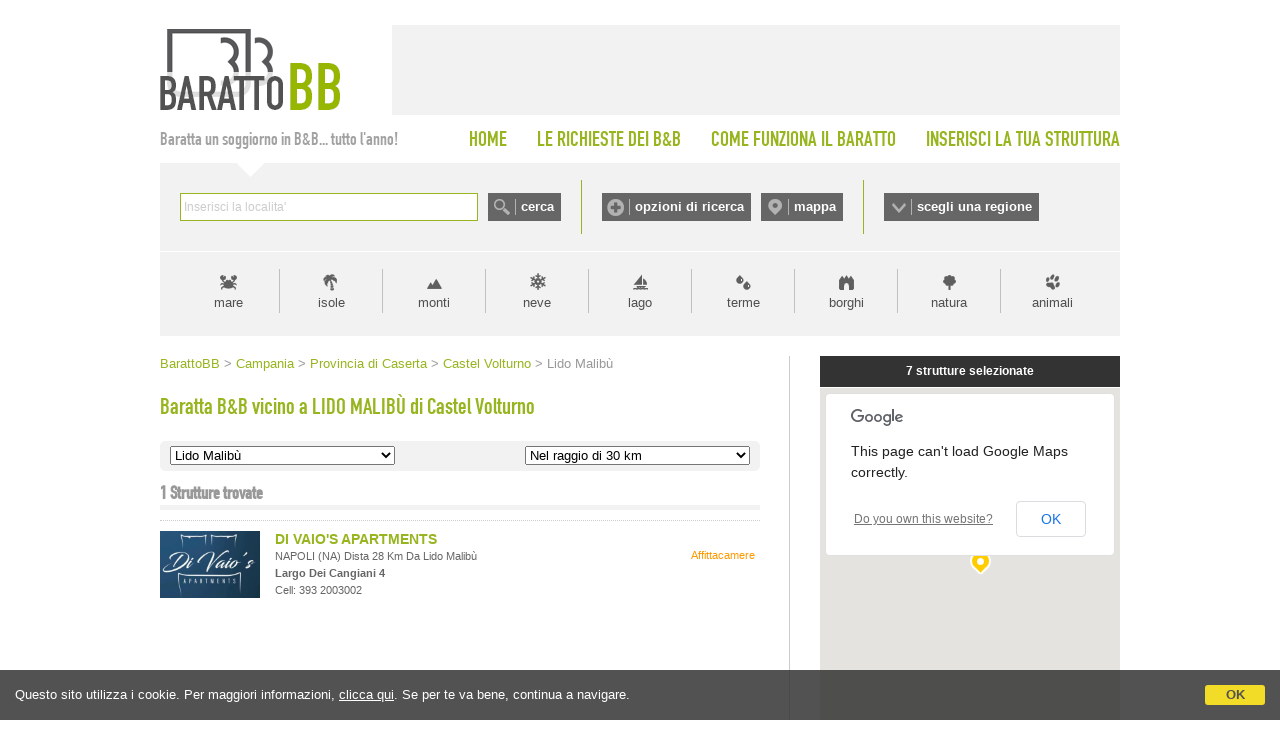

--- FILE ---
content_type: text/html;charset=UTF-8
request_url: https://www.barattobb.it/citta_prossimita.cfm?ID=35163
body_size: 28415
content:


<!doctype html>
<html><!-- InstanceBegin template="/Templates/Generica-BarattoBB-NEESTED.dwt" codeOutsideHTMLIsLocked="false" -->
<head>
<meta http-equiv="Content-Type" content="text/html; charset=iso-8859-1">
<!-- InstanceBeginEditable name="doctitle" -->

<title>Baratta B&amp;B vicino a Lido Malibù - Castel Volturno</title>

<!-- InstanceEndEditable -->

<link href="style.barattobb.css" rel="stylesheet" type="text/css">
<script type="text/javascript" src="https://d117yjdt0789wg.cloudfront.net/jscripts/jquery/nascondi-elementi.js"></script>
<script type="text/javascript" src="https://d117yjdt0789wg.cloudfront.net/jscripts/jquery/jquery.js"></script>

<link rel="stylesheet" href="https://d117yjdt0789wg.cloudfront.net/jscripts/jquery.ui/development-bundle/themes/base/jquery.ui.all.css">
<script src="https://d117yjdt0789wg.cloudfront.net/jscripts/jquery.ui/development-bundle/ui/jquery.ui.core.js"></script>
<script src="https://d117yjdt0789wg.cloudfront.net/jscripts/jquery.ui/development-bundle/ui/jquery.ui.widget.js"></script>
<script src="https://d117yjdt0789wg.cloudfront.net/jscripts/jquery.ui/development-bundle/ui/jquery.ui.datepicker.js"></script>
<script src="https://d117yjdt0789wg.cloudfront.net/jscripts/jquery.ui/development-bundle/ui/i18n/jquery.ui.datepicker-it.js"></script>

<link rel="stylesheet" type="text/css" href="https://d117yjdt0789wg.cloudfront.net/jscripts/jquery.autocomplete/jquery.autocomplete.bb.css">
<script type='text/javascript' src="https://d117yjdt0789wg.cloudfront.net/jscripts/jquery.autocomplete/jquery.autocomplete.js"></script>
<script type='text/javascript' src="https://d117yjdt0789wg.cloudfront.net/jscripts/jquery.bbscript/funzioni.base.js"></script>


<script type="text/javascript">
$(document).ready(function(){
	// Script personalizzati per BarattoBB

	// Sezioni a scomparsa (testata)
	var divAperto = ""; // variabile di controllo per vedere se ci sono box aperti (null = chiuso)
	$(".pulsanteOpzioni, .pulsanteMappa, .pulsanteRegioni").click(function () { 
		var idSelezionato = $(this).attr("href");
		if (idSelezionato == divAperto) { // se il div cliccato non è uguale a quello precedentemente cliccato, chiude tutto
			$(divAperto).hide(); // nasconde il box aperto
			divAperto = "";
		} else {
			$(".boxScomparsa").hide(); // nasconde a prescindere qualsiasi box
			var idDiv = $(this).attr("href");
			if(idDiv == "#barra-mappa") { // per la mappa carica un iframe (solo se cliccato sul link)
				$("#barra-mappa").html("<iframe src=\"/cerca_geo.cfm?frame=1\" width=\"940\" height=\"421\" style=\"width: 940px; height: 421px; border:0; margin: auto;\"></iframe>"); // imposta il contenuto dell'overlay	
			} else if(idDiv == "#barra-opzioni") { // per le opzioni carica un iframe (solo se cliccato sul link)
				$("#barra-opzioni").html("<iframe src=\"/ricerche_speciali_iframe.cfm\" width=\"940\" height=\"440\" style=\"width: 940px; height: 440px; border:0; margin: auto;\"></iframe>"); // imposta il contenuto dell'overlay	
			}
			divAperto = idDiv; // nella variabile memorizza il div aperto
			$(idDiv).show();
		}
		return false;
	});
});
</script>

    
	    <script type='text/javascript' src="https://www.studioscivoletto.it/jscripts/CDN/variabili_lingua.cfm?l=it"></script>
	    <link href="https://d117yjdt0789wg.cloudfront.net/CDN/jquery.cookie_policy/cookie_policy.css" rel="stylesheet">
		<script type="text/javascript" src="https://d117yjdt0789wg.cloudfront.net/CDN/jquery.cookie_policy/cookie_policy.js"></script>
        <script type="text/javascript">
				
			$(document).ready(function(){
				cookiePolicy_barra(); 
				// cookiePolicy_alert("ricarica") 
			});
		</script>
    
    
    <!-- Global site tag (gtag.js) - Google Analytics -->
	<script async src="https://www.googletagmanager.com/gtag/js?id=G-8KEDM08XHD"></script>
    <script>
      window.dataLayer = window.dataLayer || [];
      function gtag(){dataLayer.push(arguments);}
      gtag('js', new Date());
    
      gtag('config', 'G-8KEDM08XHD');
    </script>


<!-- InstanceBeginEditable name="head" --><!-- InstanceEndEditable -->

<!-- InstanceParam name="bannerQuadrato" type="boolean" value="false" -->
</head>

<body>





<div id="wrapper">

	<div id="testata">
    	<div id="logo"><a href="/"><img src="img/logo_barattobb.gif" alt="Baratto B&amp;B"></a></div>
        <div id="bannerTop"></div>
    </div>

    <div id="menuTop">
    	<div id="claim">Baratta un soggiorno in B&amp;B... tutto l'anno!</div>
        <ul>
        	<li><a href="/">HOME</a></li>
        	<li><a href="lista_desideri_mn.cfm">LE RICHIESTE DEI B&amp;B</a></li>
        	<li><a href="come_funziona_il_baratto.cfm">COME FUNZIONA IL BARATTO</a></li>
        	<li style="padding-right: 0;"><a href="inserisci_struttura.cfm">INSERISCI LA TUA STRUTTURA</a></li>
		</ul>            
    </div>


    <div id="barraRicerca">
    	<div id="boxCerca">
        	<form autocomplete="off" action="/cerca.cfm" onSubmit="/cerca.cfm?q='+encodeURI(this.q.value);" id="formCerca">
            	<div style="float:left; height: 28px; padding-right: 10px;"><input name="q" type="text" size="40" style="width: 290px;" id="suggeriscicitta" class="inputGenerico"></div>
                <div style="float:left; height: 28px;"><input type="submit" name="Submit" value="cerca" class="pulsanteCerca"></div>
            </form>
        </div>
        <div id="boxOpzioni">
        	<a href="#barra-opzioni" class="pulsanteOpzioni">opzioni di ricerca</a>
	        <a href="#barra-mappa" class="pulsanteMappa">mappa</a>
        </div>
        <div id="boxRegioni"><a href="#barra-regioni" class="pulsanteRegioni">scegli una regione</a></div>
    </div>
    
    
    	<div id="barra-opzioni" class="boxScomparsa"></div>
            
    	<div id="barra-mappa" class="boxScomparsa"></div>
    
        <div id="barra-regioni" class="boxScomparsa">
            <div class="colonna">
                <a href="/bb_regione.cfm?id=1">Abruzzo</a>
                <a href="/bb_regione.cfm?id=2">Basilicata</a>
                <a href="/bb_regione.cfm?id=3">Calabria</a>
                <a href="/bb_regione.cfm?id=4">Campania</a></div>
            <div class="colonna">
                <a href="/bb_regione.cfm?id=5">Emilia Romagna</a>
                <a href="/bb_regione.cfm?id=6">Friuli Venezia Giulia</a>
                <a href="/bb_regione.cfm?id=7">Lazio</a>
                <a href="/bb_regione.cfm?id=8">Liguria</a></div>
            <div class="colonna">
                <a href="/bb_regione.cfm?id=9">Lombardia</a>
                <a href="/bb_regione.cfm?id=10">Marche</a>
                <a href="/bb_regione.cfm?id=11">Molise</a>
                <a href="/bb_regione.cfm?id=12">Piemonte</a></div>
            <div class="colonna">
                <a href="/bb_regione.cfm?id=13">Puglia</a>
                <a href="/bb_regione.cfm?id=14">Sardegna</a>
                <a href="/bb_regione.cfm?id=15">Sicilia</a>
                <a href="/bb_regione.cfm?id=16">Toscana</a></div>
            <div class="colonna">
                <a href="/bb_regione.cfm?id=17">Trentino Alto Adige</a>
                <a href="/bb_regione.cfm?id=18">Umbria</a>
                <a href="/bb_regione.cfm?id=19">Valle D'Aosta</a>
                <a href="/bb_regione.cfm?id=20">Veneto</a></div>
        </div>     
    
    
    
    <div id="barraTipologia">
        <a href="tipologia.cfm?id=1" class="lnk_mare" title="Vacanze al mare">mare</a>       	
        <a href="tipologia.cfm?id=6" class="lnk_isole" title="Vacanze nelle isole">isole</a>            
        <a href="tipologia.cfm?id=2" class="lnk_monti" title="Vacanze in montagna">monti</a>
        <a href="tipologia.cfm?id=12" class="lnk_neve" title="Vacanze sulla neve">neve</a>
        <a href="tipologia.cfm?id=3" class="lnk_lago" title="Vacanze al lago">lago</a> 
        <a href="tipologia.cfm?id=4" class="lnk_terme" title="Terme">terme</a>
        <a href="tipologia.cfm?id=5" class="lnk_borghi" title="Borghi">borghi</a>
        <a href="tipologia.cfm?id=17" class="lnk_campagna" title="Vacanze in campagna">natura</a>
        <a href="tipologia.cfm?id=7" class="lnk_animali" title="Vacanze con animali">animali</a>
    </div>
	
    <div class="colonnaHome_sx">
    
		<div class="briciole"><!-- InstanceBeginEditable name="briciole" -->
<a href="/" class="pulsanteHomeBriciole">BarattoBB</a>
&gt; <a href="/bb_regione.cfm?id=4">Campania</a> 
&gt; <a href="/beb_province.cfm?id=21">Provincia di Caserta</a> 

&gt; <a href="citta.cfm?citta=Castel%20Volturno&idregione=4">Castel Volturno</a>

&gt; Lido Malibù 
		<!-- InstanceEndEditable --></div>
        
        <h1><!-- InstanceBeginEditable name="titolo" -->Baratta B&amp;B vicino a LIDO MALIBÙ di Castel Volturno <!-- InstanceEndEditable --></h1>
        
        <div class="contenuto-testo">
		<!-- InstanceBeginEditable name="contenuto-testo" -->
			
            

			

	<script language="JavaScript">
     function f_go(pagina)
         {
           location.href=pagina;
         }
    </script>
    
    
<form class="selezioneZonaProssimita">
	<div class="boxSelZona">    
        <select onchange="f_go(this.options[this.selectedIndex].value)" name="pagina">
          <option value="citta.cfm?citta=Castel%20Volturno&idregione=4">Lido Malibù</option> <option value="citta.cfm?citta=Castel%20Volturno&idregione=4">Tutta la citt&agrave;</option> 
              <option value="citta_prossimita.cfm?id=20430">Casa di Cura Pineta Grande</option>
            
              <option value="citta_prossimita.cfm?id=45802">Ecoparco del Mediterraneo</option>
            
              <option value="citta_prossimita.cfm?id=39837">Centro Commerciale Gioli</option>
            
              <option value="citta_prossimita.cfm?id=35141">Golf Club Volturno</option>
            
              <option value="citta_prossimita.cfm?id=35164">Lido El Sombrero</option>
            
              <option value="citta_prossimita.cfm?id=35162">Lido Delfino</option>
            
              <option value="citta_prossimita.cfm?id=35165">Lido La Plancia</option>
            
              <option value="citta_prossimita.cfm?id=35161">Lido Bernardino</option>
            
              <option value="citta_prossimita.cfm?id=35160">Lido Moby Dick</option>
            
              <option value="citta_prossimita.cfm?id=35166">Lido Bikini</option>
            
              <option value="citta_prossimita.cfm?id=35159">Lido Costazzurra</option>
            
              <option value="citta_prossimita.cfm?id=35158">Lido Il Pescatore</option>
            
              <option value="citta_prossimita.cfm?id=35167">Lido Mare Blu</option>
            
              <option value="citta_prossimita.cfm?id=35157">Lido L'Oasi</option>
            
              <option value="citta_prossimita.cfm?id=35155">Lido Scalzone</option>
            
              <option value="citta_prossimita.cfm?id=35154">Lido Il Timone</option>
            
              <option value="citta_prossimita.cfm?id=35153">Lido Il Capanno</option>
            
              <option value="citta_prossimita.cfm?id=35152">Lido Selene</option>
            
              <option value="citta_prossimita.cfm?id=35169">Lido Oasi</option>
            
              <option value="citta_prossimita.cfm?id=35170">Lido Birbante Beach</option>
            
              <option value="citta_prossimita.cfm?id=35171">Lido Noviello</option>
            
              <option value="citta_prossimita.cfm?id=35172">Lido Luise</option>
            
              <option value="citta_prossimita.cfm?id=35173">Lido della Gioventù</option>
            
              <option value="citta_prossimita.cfm?id=35174">Lido Casetta Rossa</option>
            
              <option value="citta_prossimita.cfm?id=35175">Lido della Pace Le Morelle</option>
            
              <option value="citta_prossimita.cfm?id=35150">Lido I Delfini Villaggio Coppola</option>
            
              <option value="citta_prossimita.cfm?id=35151">Spiaggia di Villaggio Coppola</option>
            
              <option value="citta_prossimita.cfm?id=35149">Lido La Siesta Villaggio Coppola</option>
            
              <option value="citta_prossimita.cfm?id=35148">Lido Il Cormorano Villaggio Coppola</option>
            
              <option value="citta_prossimita.cfm?id=35147">Lido Fontana Bleu Villaggio Coppola</option>
            
              <option value="citta_prossimita.cfm?id=35146">Lido Costa Bleu Villaggio Coppola</option>
            
              <option value="citta_prossimita.cfm?id=35145">Lido Maracaibo Ischitella</option>
            
              <option value="citta_prossimita.cfm?id=35144">Lido Tritone Ischitella</option>
            
              <option value="citta_prossimita.cfm?id=35142">Spiaggia di Ischitella Lido</option>
            
              <option value="citta_prossimita.cfm?id=35143">Lido delle Sirene Ischitella</option>
            
        </select>               
    </div>
    
	<div class="boxSelProssimita">
    <select onchange="f_go(this.options[this.selectedIndex].value)" name="pagina2">
    	
		
            <option value="citta_prossimita.cfm?km=1&id=35163">Nel raggio di 1 km</option>
			
            <option value="citta_prossimita.cfm?km=2&id=35163">Nel raggio di 2 km</option>
			
            <option value="citta_prossimita.cfm?km=3&id=35163">Nel raggio di 3 km</option>
			
            <option value="citta_prossimita.cfm?km=4&id=35163">Nel raggio di 4 km</option>
			
            <option value="citta_prossimita.cfm?km=5&id=35163">Nel raggio di 5 km</option>
			
            <option value="citta_prossimita.cfm?km=6&id=35163">Nel raggio di 6 km</option>
			
            <option value="citta_prossimita.cfm?km=7&id=35163">Nel raggio di 7 km</option>
			
            <option value="citta_prossimita.cfm?km=8&id=35163">Nel raggio di 8 km</option>
			
            <option value="citta_prossimita.cfm?km=9&id=35163">Nel raggio di 9 km</option>
			
            <option value="citta_prossimita.cfm?km=10&id=35163">Nel raggio di 10 km</option>
			
            <option value="citta_prossimita.cfm?km=15&id=35163">Nel raggio di 15 km</option>
			
            <option value="citta_prossimita.cfm?km=20&id=35163">Nel raggio di 20 km</option>
			
            <option value="citta_prossimita.cfm?km=25&id=35163">Nel raggio di 25 km</option>
			
            <option value="citta_prossimita.cfm?km=30&id=35163"selected>Nel raggio di 30 km</option>
			
	</select>    
    </div>
    <div class="separatore"></div>
</form>

 
  <h3>
    <span>
      1 Strutture trovate
        
    </span>
  </h3>
  

    <div class="boxStruttura" id="lista_boxScomp67598"> 
    
    	

      
     
          
      
    <div class="icoElemento">
        <a href="/pagina.cfm?id=67598&idregione=4">
            
            <img src="https://dhqbz5vfue3y3.cloudfront.net/fotobbit/67598/1/67598_medium.jpg?rfh=71335" alt="di vaio's apartments" class="img_adatta_w" style="margin-top: 0px;" onerror="this.src='/img/nofoto_lista_sm.gif';"> 
        </a>             
    </div>        

	  
             
      <div class="tipologia">Affittacamere</div>
    	
      <div class="corpoElemento normale">

        <h4><a href="/pagina.cfm?id=67598&idregione=4">DI VAIO'S APARTMENTS</a></h4>
                            
        <div class="testoElemento">
             
          <span class="indirizzo">
	        NAPOLI (NA)
            
                    dista 28 Km da Lido Malibù             
            <br><strong>largo dei cangiani 4</strong> 
            <br />
			Cell: 393 2003002 
          </span>                        

		</div>
        
	  </div>
        
      <div class="separatore"></div>
    
    </div> 
    
  

  <div class="separatore"></div>



<div class="paginazione">
  
</div>





		<!-- InstanceEndEditable -->
        </div>
	
    </div>
   	<div class="colonnaHome_dx">
	
	
	
	<!-- InstanceBeginEditable name="colonnaDX" -->
    
    


<iframe class="mappa_iframe" src="mappalocalita.cfm?idpunto=35163"></iframe>
 	

	
 
  <h3><span>FILTRA RISULTATI</span></h3>
    <div class="contenitoreRicAvanzata">



  <div class="titolo">Seleziona le Caratteristiche</div>
  
<form action="ricerche_speciali2.cfm" 
      method="get" 
	  >

  
  <input type="hidden" name="idregione" value="4">

  <input type="hidden" name="citta" value="Castel Volturno">



<div class="linea-tratt"></div>

<div class="col_mezza" style="line-height: 18px;">
	<input name="AnimaliAmmessi" type="checkbox" value="1" > Animali Ammessi<br> 			
    <input name="Condizionatore" type="checkbox" value="1" > Climatizzazione<br> 			
    <input name="Parcheggio" type="checkbox" value="1" > Parcheggio<br> 						
    <input name="AngoloCottura" type="checkbox" value="1" > Angolo Cottura<br> 				
	<input name="AccessoDisabili" type="checkbox" value="1" /> Accesso Disabili	 		
</div>
<div class="col_mezza" style="line-height: 18px;">
    <input name="Internet" type="checkbox" value="1"  /> Internet<br>								
    <input name="Piscina" type="checkbox" value="1"  /> Piscina<br> 								
    <input name="Giardino" type="checkbox" value="1" > Giardino<br> 								
    <input name="TV" type="checkbox" value="1"  /> Televisione<br> 										
    <input name="Sipuofumare" type="checkbox" value="1" > Smoke Friendly	 					
</div>
<div class="linea-tratt"></div>


<div class="col_mezza" style="line-height: 18px;">
    <input name="Design" type="checkbox" value="1"  /> Casa di Design<br> 							
    <input name="DimoraStorica" type="checkbox" value="1"  /> Dimora di prestigio<br> 		
    <input name="Famiglie" type="checkbox" value="1"  /> Per Famiglie								
</div>
<div class="col_mezza" style="line-height: 18px;">
    <input name="Charme" type="checkbox" value="1"  /> Casa di Charme<br> 							
    <input name="FugaRomantica" type="checkbox" value="1"  /> Fuga Romantica<br>				
    <input name="Affari" type="checkbox" value="1"  /> Per Affari									
</div>


   
    
<div class="linea-tratt"></div>



  <input type="hidden" name="idpunto" value="35163">


<div style="padding-top:10px; text-align:center; ""><input type="submit" value="Filtra" class="pulsante"></div>
</form>
</div> 
      <ul class="elencoCittaRidotto">
        
          <li class="titolo">Aeroporti, Porti, Stazioni, Stadi, Parchi, Ospedali...</li>
          
        <li>
		  
            <span class="wraptext"><a href="citta_prossimita.cfm?id=20430">Casa di Cura Pineta Grande</a></span> <span class="opzioni"> 1 Km</span> 
        </li>
        
        <li>
		  
            <span class="wraptext"><a href="citta_prossimita.cfm?id=39837">Centro Commerciale Gioli</a></span> <span class="opzioni"> 6 Km</span> 
        </li>
        
        <li>
		  
            <span class="wraptext"><a href="citta_prossimita.cfm?id=35141">Golf Club Volturno</a></span> <span class="opzioni"> 4 Km</span> 
        </li>
        
        <li>
		  
            <span class="wraptext"><a href="citta_prossimita.cfm?id=35164">Lido El Sombrero</a></span> <span class="opzioni"> 89 Mt</span> 
        </li>
        
        <li>
		  
            <span class="wraptext"><a href="citta_prossimita.cfm?id=35162">Lido Delfino</a></span> <span class="opzioni">149 Mt</span> 
        </li>
        
        <li>
		  
            <span class="wraptext"><a href="citta_prossimita.cfm?id=35165">Lido La Plancia</a></span> <span class="opzioni">292 Mt</span> 
        </li>
        
        <li>
		  
            <span class="wraptext"><a href="citta_prossimita.cfm?id=35161">Lido Bernardino</a></span> <span class="opzioni">349 Mt</span> 
        </li>
        
        <li>
		  
            <span class="wraptext"><a href="citta_prossimita.cfm?id=35160">Lido Moby Dick</a></span> <span class="opzioni">443 Mt</span> 
        </li>
        
        <li>
		  
            <span class="wraptext"><a href="citta_prossimita.cfm?id=35166">Lido Bikini</a></span> <span class="opzioni">447 Mt</span> 
        </li>
        
        <li>
		  
            <span class="wraptext"><a href="citta_prossimita.cfm?id=35159">Lido Costazzurra</a></span> <span class="opzioni">529 Mt</span> 
        </li>
        
        <li>
		  
            <span class="wraptext"><a href="citta_prossimita.cfm?id=35158">Lido Il Pescatore</a></span> <span class="opzioni">680 Mt</span> 
        </li>
        
        <li>
		  
            <span class="wraptext"><a href="citta_prossimita.cfm?id=35167">Lido Mare Blu</a></span> <span class="opzioni">754 Mt</span> 
        </li>
        
        <li>
		  
            <span class="wraptext"><a href="citta_prossimita.cfm?id=35157">Lido L'Oasi</a></span> <span class="opzioni">766 Mt</span> 
        </li>
        
        <li>
		  
            <span class="wraptext"><a href="citta_prossimita.cfm?id=35155">Lido Scalzone</a></span> <span class="opzioni"> 1 Km</span> 
        </li>
        
        <li>
		  
            <span class="wraptext"><a href="citta_prossimita.cfm?id=35154">Lido Il Timone</a></span> <span class="opzioni"> 1 Km</span> 
        </li>
        
        <li>
		  
            <span class="wraptext"><a href="citta_prossimita.cfm?id=35153">Lido Il Capanno</a></span> <span class="opzioni"> 1 Km</span> 
        </li>
        
        <li>
		  
            <span class="wraptext"><a href="citta_prossimita.cfm?id=35152">Lido Selene</a></span> <span class="opzioni"> 2 Km</span> 
        </li>
        
        <li>
		  
            <span class="wraptext"><a href="citta_prossimita.cfm?id=35169">Lido Oasi</a></span> <span class="opzioni"> 3 Km</span> 
        </li>
        
        <li>
		  
            <span class="wraptext"><a href="citta_prossimita.cfm?id=35170">Lido Birbante Beach</a></span> <span class="opzioni"> 3 Km</span> 
        </li>
        
        <li>
		  
            <span class="wraptext"><a href="citta_prossimita.cfm?id=35171">Lido Noviello</a></span> <span class="opzioni"> 3 Km</span> 
        </li>
        
        <li>
		  
            <span class="wraptext"><a href="citta_prossimita.cfm?id=35172">Lido Luise</a></span> <span class="opzioni"> 3 Km</span> 
        </li>
        
        <li>
		  
            <span class="wraptext"><a href="citta_prossimita.cfm?id=35173">Lido della Gioventù</a></span> <span class="opzioni"> 4 Km</span> 
        </li>
        
        <li>
		  
            <span class="wraptext"><a href="citta_prossimita.cfm?id=35174">Lido Casetta Rossa</a></span> <span class="opzioni"> 4 Km</span> 
        </li>
        
        <li>
		  
            <span class="wraptext"><a href="citta_prossimita.cfm?id=35175">Lido della Pace Le Morelle</a></span> <span class="opzioni"> 5 Km</span> 
        </li>
        
        <li>
		  
            <span class="wraptext"><a href="citta_prossimita.cfm?id=35150">Lido I Delfini Villaggio Coppola</a></span> <span class="opzioni"> 6 Km</span> 
        </li>
        
        <li>
		  
            <span class="wraptext"><a href="citta_prossimita.cfm?id=35151">Spiaggia di Villaggio Coppola</a></span> <span class="opzioni"> 6 Km</span> 
        </li>
        
        <li>
		  
            <span class="wraptext"><a href="citta_prossimita.cfm?id=35149">Lido La Siesta Villaggio Coppola</a></span> <span class="opzioni"> 7 Km</span> 
        </li>
        
        <li>
		  
            <span class="wraptext"><a href="citta_prossimita.cfm?id=35148">Lido Il Cormorano Villaggio Coppola</a></span> <span class="opzioni"> 7 Km</span> 
        </li>
        
        <li>
		  
            <span class="wraptext"><a href="citta_prossimita.cfm?id=35147">Lido Fontana Bleu Villaggio Coppola</a></span> <span class="opzioni"> 7 Km</span> 
        </li>
        
        <li>
		  
            <span class="wraptext"><a href="citta_prossimita.cfm?id=35146">Lido Costa Bleu Villaggio Coppola</a></span> <span class="opzioni"> 7 Km</span> 
        </li>
        
        <li>
		  
            <span class="wraptext"><a href="citta_prossimita.cfm?id=35145">Lido Maracaibo Ischitella</a></span> <span class="opzioni"> 9 Km</span> 
        </li>
        
        <li>
		  
            <span class="wraptext"><a href="citta_prossimita.cfm?id=35144">Lido Tritone Ischitella</a></span> <span class="opzioni"> 9 Km</span> 
        </li>
        
        <li>
		  
            <span class="wraptext"><a href="citta_prossimita.cfm?id=35142">Spiaggia di Ischitella Lido</a></span> <span class="opzioni"> 9 Km</span> 
        </li>
        
        <li>
		  
            <span class="wraptext"><a href="citta_prossimita.cfm?id=35143">Lido delle Sirene Ischitella</a></span> <span class="opzioni"> 9 Km</span> 
        </li>
        
    </ul>
  
    <ul class="elencoCittaRidotto">
	    
          <li class="titolo">Monumenti, Musei, Teatri...</li>
          
        <li>
		  
            <span class="wraptext"><a href="citta_prossimita.cfm?id=45802">Ecoparco del Mediterraneo</a></span> <span class="opzioni"> 3 Km</span> 
        </li>
        
    </ul>
  
    <ul class="elencoCittaRidotto">
      <li class="titolo">Attrazioni Turistiche Vicine</li>
	  
        <li><a href="beb_macrolocalita.cfm?id=118">Riviera di Ulisse</a></li>
      
        <li><a href="beb_macrolocalita.cfm?id=87">Costiera Sorrentina</a></li>
      
        <li><a href="beb_macrolocalita.cfm?id=90">Parco regionale del Matese</a></li>
      
        <li><a href="beb_macrolocalita.cfm?id=37">Isole Pontine</a></li>
      
        <li><a href="beb_macrolocalita.cfm?id=2">Costiera Amalfitana</a></li>
      
        <li><a href="beb_macrolocalita.cfm?id=65">Parco Nazionale d'Abruzzo, Lazio e Molise</a></li>
      
        <li><a href="beb_macrolocalita.cfm?id=39">Circeo</a></li>
      
    </ul>
  
  

  
  <h3><span>INDIRIZZO</span></h3>
	<div class="contenitoreRicAvanzata">
      <form action="mappalocalita_lista.cfm" method="get">
        <input type="hidden" name="km" value="5" />
        
          <input type="hidden" name="localitaindirizzo" value="Castel Volturno" />
        
		<div class="titolo">Cerca strutture nei dintorni di un indirizzo a Castel Volturno:</div>
        <div><input name="indirizzo" style="width: 270px;" class="inputGenerico"></div>
		<div style="padding-top: 7px; text-align: center;"><input type="submit" value="Cerca" class="pulsante"></div>
      </form>	
    </div>
       
   
  
  
    
    
    
    
	<!-- InstanceEndEditable -->

  </div>        

    <div class="separatore"></div>
    
    
    
    <div id="footer">
  <div id="footer-sx">
	 
    <p style="padding: 10px 0; font-size: 11px;">Realizzazione: <a href="https://www.studioscivoletto.it" target="_blank" rel="nofollow"> Studio Scivoletto</a> - P.Iva 01194800882 - <a href="/note-legali.cfm?locale=it" target="_blank" rel="nofollow">Termini del servizio</a>, <a href="/privacy.cfm?locale=it" target="_blank" rel="nofollow">Informativa sulla Privacy</a> e <a href="/cookie-policy.cfm?locale=it" target="_blank" rel="nofollow">Cookie Policy</a></p>
  </div>
  <div id="footer-dx">
    <div><a href="https://www.facebook.com/Barattobb" target="_blank"><img src="/img/facebook1.gif" width="200" height="41" border="0" vspace="10" alt="Seguici su Facebook" /></a></div>
  </div>    
  <div class="separatore"></div>
</div>

<script type="text/javascript">

  var _gaq = _gaq || [];
  _gaq.push(['_setAccount', 'UA-153622-59']);
  _gaq.push (['_gat._anonymizeIp']);
  _gaq.push(['_trackPageview']);

  (function() {
    var ga = document.createElement('script'); ga.type = 'text/javascript'; ga.async = true;
    ga.src = ('https:' == document.location.protocol ? 'https://ssl' : 'http://www') + '.google-analytics.com/ga.js';
    var s = document.getElementsByTagName('script')[0]; s.parentNode.insertBefore(ga, s);
  })();

</script>
    



</div>



</body>
<!-- InstanceEnd --></html>


--- FILE ---
content_type: text/html;charset=UTF-8
request_url: https://www.barattobb.it/mappalocalita.cfm?idpunto=35163
body_size: 7530
content:


<!DOCTYPE html>
<html>
<head>
<meta name="viewport" content="initial-scale=1.0, user-scalable=no" />
<meta http-equiv="Content-Type" content="text/html; charset=iso-8859-1">

<link href="/style.mappe_v3.0.css" rel="stylesheet" type="text/css">

<script type="text/javascript"
    src="https://maps.google.com/maps/api/js?sensor=false">
</script>

<script type="text/javascript">
function initialize() {   

		
	var latlng = new google.maps.LatLng(41.0109807911410440, 13.9417321355820030);
    
	var myOptions = {
      zoom: 15,
      center: latlng,
      mapTypeId: google.maps.MapTypeId.ROADMAP //ROADMAP oppure HYBRID
    };
    
	var map = new google.maps.Map(document.getElementById("map_canvas"), myOptions);
	
	setMarkers(map, strutture);
	setMarkersCitta(map);	
	
	

}



var strutture = [
  	  
        ['Il Lapillo', 40.8212609291769650, 14.3721851706504820, 1,'Via Arena San Vito, Ercolano','Tel. Fisso: 081 7773888 Cell: 340 6131058 Cell: 347 8984653','prezzi: min 40 &euro; / max 75 &euro;','/pagina.cfm?id=21765&idregione=4', '/images/no_img.gif', 'Dista 41.87 km da Lido Malibù - Castel Volturno'], 	  
        ['B&B Don Mimì', 40.8540835291741690, 14.2362201246063600, 2,'Via Giacinto Gigante, Napoli','Tel. Fisso: 081 3042722 Cell: 338 1127800','prezzi non indicati','/pagina.cfm?id=53194&idregione=4', '/images/no_img.gif', 'Dista 30.27 km da Lido Malibù - Castel Volturno'], 	  
        ['Spaghetti House', 40.8495919000000000, 14.2786626000000010, 3,'Via Cristoforo Marino, Napoli',' Cell: 346 1078962','prezzi non indicati','/pagina.cfm?id=57372&idregione=4', '/images/no_img.gif', 'Dista 33.51 km da Lido Malibù - Castel Volturno'], 	  
        ['Villa To Ischia With Love', 40.7274768999999990, 13.9585766000000010, 4,'Via Nuova Cartaromana, Ischia',' Cell: 391 3320213 Cell: 334 1437091','prezzi non indicati','/pagina.cfm?id=56752&idregione=4', '/images/no_img.gif', 'Dista 31.56 km da Lido Malibù - Castel Volturno'], 	  
        ['Relais Serapo', 41.2107281999999980, 13.5545183000000000, 5,'Via Fontania, Gaeta',' Cell: 335 7203372','prezzi non indicati','/pagina.cfm?id=65540&idregione=7', '/images/no_img.gif', 'Dista 39.32 km da Lido Malibù - Castel Volturno'], 	  
        ['Di Vaio\'s Apartments', 40.8640265000000010, 14.2192646000000010, 6,'Largo dei Cangiani, Napoli',' Cell: 393 2003002','prezzi non indicati','/pagina.cfm?id=67598&idregione=4', '/images/no_img.gif', 'Dista 28.47 km da Lido Malibù - Castel Volturno'], 	  
        ['San Gregorio Suite & Rooms', 40.8505572615131390, 14.2570859220993910, 7,'Vico Giuseppe Maffei, Napoli',' Cell: 392 1002714','prezzi non indicati','/pagina.cfm?id=68084&idregione=4', '/images/no_img.gif', 'Dista 31.94 km da Lido Malibù - Castel Volturno'] 
];



function setMarkers(map, locations) { // aggiunta dei marker delle strutture
  // Add markers to the map
  // Marker sizes are expressed as a Size of X,Y
  // where the origin of the image (0,0) is located
  // in the top left of the image.
  // Origins, anchor positions and coordinates of the marker
  // increase in the X direction to the right and in
  // the Y direction down.

  var image = new google.maps.MarkerImage('https://www.bed-and-breakfast.it/img/layout/ico_marker.png',
      // This marker is 20 pixels wide by 32 pixels tall.
      new google.maps.Size(21, 23),
      // The origin for this image is 0,0.
      new google.maps.Point(0,0),
      // The anchor for this image is the base of the flagpole at 0,32.
      new google.maps.Point(0, 21));
   var shadow = new google.maps.MarkerImage('https://www.bed-and-breakfast.it/img/layout/ico_marker_shadow.png',
      // The shadow image is larger in the horizontal dimension
      // while the position and offset are the same as for the main image.
      new google.maps.Size(29, 23),
      new google.maps.Point(0,0),
      new google.maps.Point(0, 23));

      // Shapes define the clickable region of the icon.
      // The type defines an HTML <area> element 'poly' which
      // traces out a polygon as a series of X,Y points. The final
      // coordinate closes the poly by connecting to the first
      // coordinate.

  var shape = {
      coord: [1, 1, 1, 23, 23, 21, 21 , 1],
      type: 'poly'
  };


  for (var i = 0; i < locations.length; i++) {

		var myLatLng = new google.maps.LatLng(locations[i][1], locations[i][2]);
		var marker = new google.maps.Marker({
			position: myLatLng,
			map: map,
			shadow: shadow,
			icon: image,
			shape: shape,
			title: locations[i][0],
			zIndex: locations[i][3]
		});
		// var infowindow = new google.maps.InfoWindow({ maxWidth: 180 });	
		var infowindow = new google.maps.InfoWindow();
	
		google.maps.event.addListener(marker, 'click', (function(marker, i) { // listener per far visualizzare la "nuvoletta" al click di ogni marker
			return function() {
				infowindow.setContent("<div style=\"float: left; width: 100px; padding-right: 10px;\"><img src=\"" + locations[i][8] + "\" width=\"100\" /></div><div style=\"float: left; width: 100px; padding-right: 5px;\"><strong>" + locations[i][0] + "</strong><br />" + locations[i][9] + "<br />" + locations[i][4] + "<br />" + locations[i][5] + "<br /><a href=\"" + locations[i][7] + "\" target=\"_blank\">maggiori informazioni</a></div>");
				infowindow.open(map, marker);
			}
		})(marker, i));

  } // fine FOR
  
} // fine funzione setMarkers()



function setMarkersCitta(map) { // aggiunta del marker della città
	

  var imageCitta = new google.maps.MarkerImage('https://www.bed-and-breakfast.it/img/layout/ico_marker_citta.png',
      new google.maps.Size(21, 23),
      new google.maps.Point(0,0),
      new google.maps.Point(0, 21));
   var shadowCitta = new google.maps.MarkerImage('https://www.bed-and-breakfast.it/img/layout/ico_marker_shadow.png',
      new google.maps.Size(29, 23),
      new google.maps.Point(0,0),
      new google.maps.Point(0, 23));
  var shapeCitta = {
      coord: [1, 1, 1, 23, 23, 21, 21 , 1],
      type: 'poly'
  };



	var myLatLngCitta = new google.maps.LatLng(41.0109807911410440, 13.9417321355820030);
	var markerCitta = new google.maps.Marker({
			position: myLatLngCitta,
			shadow: shadowCitta,
			icon: imageCitta,
			shape: shapeCitta,			
			map: map,
			title: "Lido Malibù - Castel Volturno",
			zIndex: 0
	});

		var infowindowCitta = new google.maps.InfoWindow();
	
		google.maps.event.addListener(markerCitta, 'click', (function(markerCitta) { // listener per far visualizzare la "nuvoletta" al click di ogni marker
			return function() {
				infowindowCitta.setContent("Lido Malibù - Castel Volturno");
				infowindowCitta.open(map, markerCitta);
			}
		})(markerCitta));	
  
} // fine funzione setMarkersCitta()




</script>

<title>Mappa Bed and Breakfast Lido Malibù - Castel Volturno</title>
</head>

<body onLoad="initialize();">

		
        
        <div id="barraTopMappa">
	        7 strutture selezionate
        </div>

		<div id="map_canvas"></div>



<script type="text/javascript">

  var _gaq = _gaq || [];
  _gaq.push(['_setAccount', 'UA-153622-59']);
  _gaq.push (['_gat._anonymizeIp']);
  _gaq.push(['_trackPageview']);

  (function() {
    var ga = document.createElement('script'); ga.type = 'text/javascript'; ga.async = true;
    ga.src = ('https:' == document.location.protocol ? 'https://ssl' : 'http://www') + '.google-analytics.com/ga.js';
    var s = document.getElementsByTagName('script')[0]; s.parentNode.insertBefore(ga, s);
  })();

</script>

</body>

</html> 